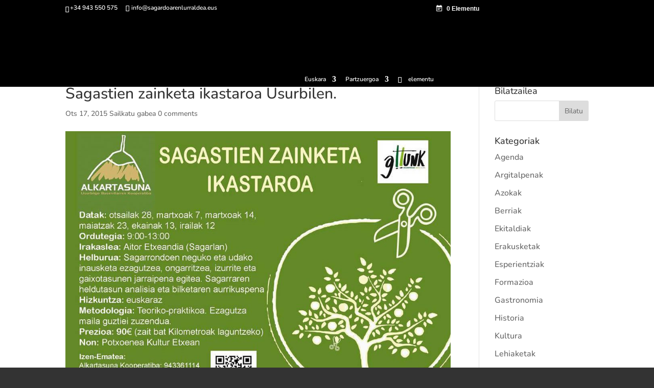

--- FILE ---
content_type: application/javascript; charset=utf-8
request_url: https://cloud.google.com/ai/gen-app-builder/client?hl=eu_419
body_size: 5826
content:
if (!window["WIZ_gab_global_data"]) {window["WIZ_gab_global_data"] = {'zkAi6d': 'https:\/\/cloud.google.com\/ai\/gen-app-builder\/_\/UcsWidgetUi','axVgKc': 'https:\/\/www.gstatic.com\/_\/mss\/boq-cloud-ai-ucs\/_\/js\/k\x3dboq-cloud-ai-ucs.UcsWidgetUi.eu.WajoIeFGY4k.2021.O\/am\x3dAAST\/d\x3d1\/rs\x3dAAj4Nmxt5pFM3OBIQ99gCXzW7BgAqU3wBQ\/m\x3dbootstrap_module,ucs_widget_module,xlite_module','CD1P0b': "[base64]\/nFRgAOgZyUDhtbWMSDwiW7ucVGAA6BlIxQlRZZRIPCIbN5BUYAToGYTVSZ3BjEg8I\/[base64]\/OIVGAE6BnVlc2NLYhIPCNjl5BUYAToGQnkyckJkEg8I88bkFRgBOgZHRFNjVmQSDwj1teUVGAE6BnZMOTN1YxIPCMOX5hUYAToGU1RVODhjEg8I\/[base64]\/oFSoAOgZxOHh1emUSDwiN2uUVGAE6BnJlWUNmZBIPCPmQ5BUYAToGWUVjbjdiElcIs4\/nFSpIaHR0cHM6Ly9zdXBwb3J0Lmdvb2dsZS5jb20vY2xvdWQvY29udGFjdC9hZ2VudHNwYWNlX2JpbGxpbmdfdGVjaF9zdXBwb3J0OgZZUTdaS2QSDwjZs+UVGAE6BndDbGVIZBIPCOmR5hUYAToGcDE3Uk1jEg8I6cHkFRgBOgZaZUFGdmMSGAjh5eYVEP\/\/\/\/\/\/\/\/\/\/\/wE6BkloVjJlYhIPCKjn5BUYADoGdHJ1Q2piEg8I2\/3lFRgAOgZZb3l5RmMSDgjIpOcVGAE6BXlYREZwEg8IvIrmFRgBOgZCdVBQa2ISDwiu\/[base64]\/[base64]\/[base64]\/eMVGAE6Bm5zMTJ4YhIPCMOm5xUYAToGbjRaR2pkEg8I1bfnFRgBOgZEeVdKSGYSDwjHmeYVGAA6BnNpZ2s2ZBIPCN+\/[base64]\/[base64]\/Q5xUYADoGY2Y1SmxmEg8I9pbnFRgBOgZqUTBidGYSDwjBweYVKgA6Bmk3YUFBZBIPCPS55RUYAToGZHFsanJjEg8IhKjlFRgAOgZIQXFHV2MSDwjXkOcVGAA6BnhwcDBxZhIPCPzI5hUYAToGamtjU1piEg8Ik9\/[base64]\/+UVGAE6BVdvVkpHEg8IyvfjFRgAOgZTVVdtU2ISJgj+kegVKhdnZW1pbmktYnVzaW5lc3Mtc3VwcG9ydDoGbzFOdjNiEg8Ir\/[base64]\/pOYVGAE6BmRmSnZaZRIPCI2L5RUqADoGSFUxcnNjEg8I\/bboFRgAOgZnTUNoUWQSDgjEqugVGAA6BU9xaXFTEg8I2qfoFRgAOgZjV3VmQ2USDwiN5uUVGAE6BmxNR2laYxIOCML\/5hUYAToFRVk0enYSDgiU\/OUVGAE6BU5wNHIxEg8I1\/[base64]\/zmFRgAOgVENVRkSBIPCO+A5hUYADoGYzZZYXFmEg8IorjoFRgAOgZOYjlqd2YSDwj0\/+YVGAA6BkVrejRPZRIPCJLu5xUYADoGUXhJQ3llEg8IvNflFRgBOgZlVDhPSGMSDwjD3eYVGAE6BkE2Tmo4YxIPCJKc4xUYAToGR25oVXZjEg8I2aHmFRgAOgZFZ0RKZGISDwi\/teUVGAE6BmZDVmN4YxIPCJuY5xUYADoGaEJQYVBkEg4IsaLrFRgBOgVZc1h2MxIPCJiS6BUYADoGcnBLZUJjEg4IsY\/oFSoAOgVVRk1URBIOCP\/S5xUYADoFQlRzcEkSDwiRjeUVGAA6BnFyTGRIYhIPCKu96BUYAToGcVhhUlZkEg8I1KTnFRgAOgZMaXNYeGQSDwjGw+UVGAA6Bk1lcFlsZBIPCJKD5hUYAToGV0VxOVpjEg8Iv9vlFRgAOgZDY0wyeGYSDwi1\/[base64]\/[base64]\/DlFRgAOgZDT05mQ2USDwiE3eUVGAA6BkJKSmY4ZRIPCI\/[base64]\/[base64]\/U5RUYAToGYjdISkxkEhsIhJ\/[base64]\/vQQ\x3d",}; const s = document.createElement("script"); s.src = "https:\/\/www.gstatic.com\/_\/mss\/boq-cloud-ai-ucs\/_\/js\/k\x3dboq-cloud-ai-ucs.UcsWidgetUi.eu.WajoIeFGY4k.2021.O\/am\x3dAAST\/d\x3d1\/rs\x3dAAj4Nmxt5pFM3OBIQ99gCXzW7BgAqU3wBQ\/m\x3dbootstrap_module,ucs_widget_module,xlite_module"; s.async = true; s.crossorigin = "anonymous"; document.head.appendChild(s);} 